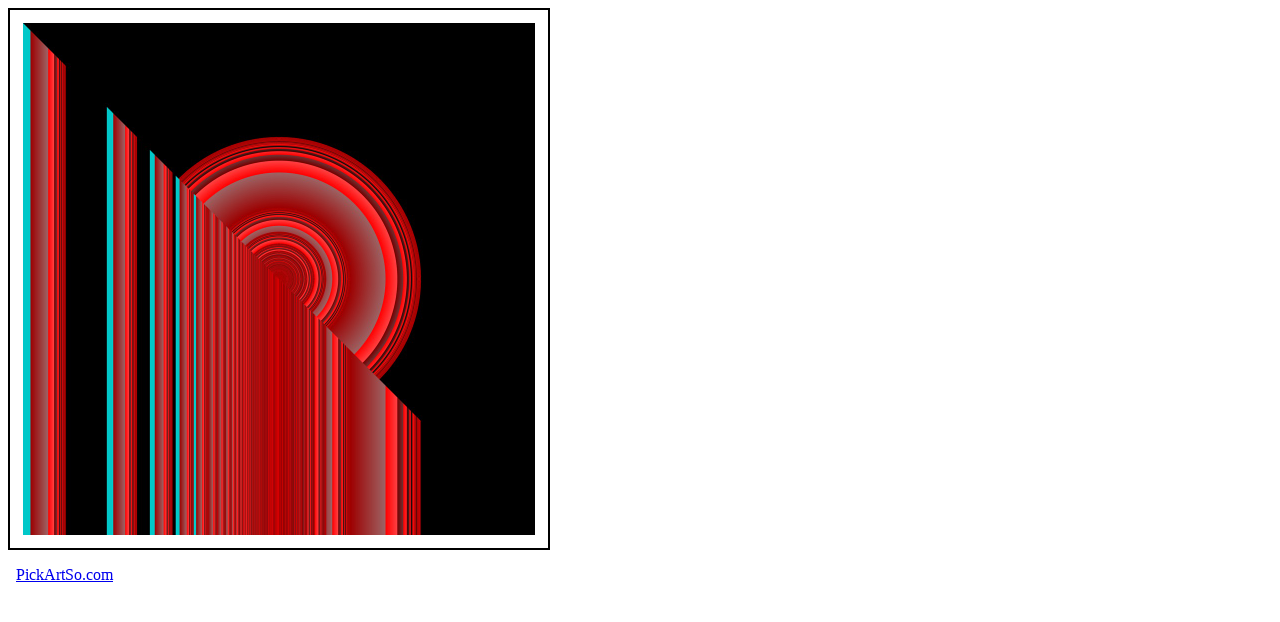

--- FILE ---
content_type: text/html
request_url: http://pickartso.com/cifar/all/c1/big/clrm1a0.361.html
body_size: 192
content:
<html>
<head>
<link rel="stylesheet" type="text/css" href="../../../css/bigframed.css">
</head>
<table>
<tr><td><img src="./clrm1a0_361.jpg" width="512"></td></tr>
</table>
<p>
&nbsp; <a href="../../../index.html">PickArtSo.com</a>
</html>


--- FILE ---
content_type: text/css
request_url: http://pickartso.com/cifar/css/bigframed.css
body_size: 107
content:
table {
  border: 2px solid black;
  padding: 10px;
  font-family: Palatino, Georgia, serif;
}
